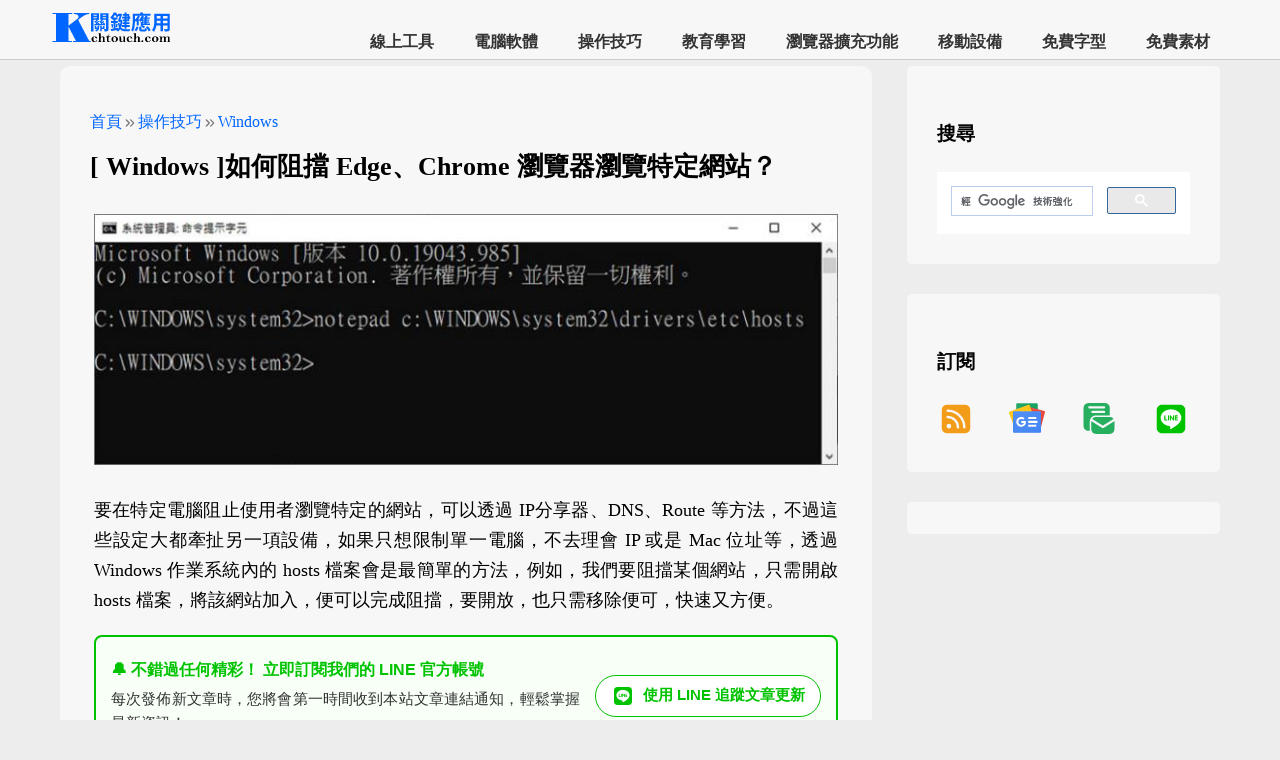

--- FILE ---
content_type: text/html; charset=utf-8
request_url: https://chtouch.com/3633/
body_size: 21628
content:


<!DOCTYPE html>
<html lang="zh-TW">
<head><title>
	[ Windows ]如何阻擋 Edge、Chrome 瀏覽器瀏覽特定網站？ – 關鍵應用
</title><meta charset="UTF-8" /><meta name="robots" content="index, follow, max-image-preview:large, max-snippet:-1, max-video-preview:-1" /><meta name="viewport" content="width=device-width, initial-scale=1" /><meta property="og:locale" content="zh_TW" /><meta property="og:type" content="article" /><meta property="og:site_name" content="關鍵應用" /><meta name="twitter:card" content="summary_large_image" /><meta name="author" content="PoKang" /><meta property="article:publisher" content="https://chtouch.com/" /><meta property="article:author" content="https://chtouch.com/pokang/" /><meta name="msapplication-TileImage" content="https://chtouch.com/images/icon-512x512.png" /><meta property="article:published_time" content="2021-06-06T16:00:00.000Z" /><meta property="article:modified_time" content="2021-06-06T16:00:00.000Z" /><meta property="og:image" content="https://chtouch.com//picapi/18428/?w=800" /><meta property="og:image:width" content="800" /><meta property="og:image:height" content="270" /><meta property="og:image:type" content="image/jpeg" /><meta property="twitter:image" content="https://chtouch.com//picapi/18428/?w=800" /><meta property="og:url" content="https://chtouch.com/3633/" /><meta name="description" content="要在特定電腦阻止使用者瀏覽特定的網站，可以透過 IP分享器、DNS、Route 等方法，不過這些設定大都牽扯另一項設備，如果只想限制單一電腦，不去理會 IP 或是 Mac 位址等，透過 Windows 作業系統內的 hosts 檔案會是最簡單的方法，例如，我們要阻擋某個網站，只需開啟" /><meta property="og:description" content="要在特定電腦阻止使用者瀏覽特定的網站，可以透過 IP分享器、DNS、Route 等方法，不過這些設定大都牽扯另一項設備，如果只想限制單一電腦，不去理會 IP 或是 Mac 位址等，透過 Windows 作業系統內的 hosts 檔案會是最簡單的方法，例如，我們要阻擋某個網站，只需開啟" /><meta property="twitter:description" content="要在特定電腦阻止使用者瀏覽特定的網站，可以透過 IP分享器、DNS、Route 等方法，不過這些設定大都牽扯另一項設備，如果只想限制單一電腦，不去理會 IP 或是 Mac 位址等，透過 Windows 作業系統內的 hosts 檔案會是最簡單的方法，例如，我們要阻擋某個網站，只需開啟" /><meta property="og:title" content="[ Windows ]如何阻擋 Edge、Chrome 瀏覽器瀏覽特定網站？" /><meta property="twitter:title" content="[ Windows ]如何阻擋 Edge、Chrome 瀏覽器瀏覽特定網站？" /><link rel="alternate" type="application/rss+xml" title="訂閱《關鍵應用》» 資訊提供" href="https://chtouch.com/feed/rss/" /><link rel="alternate" type="application/atom+xml" title="訂閱《關鍵應用》» 資訊提供" href="https://chtouch.com/feed/atom/" /><link rel="icon" href="https://chtouch.com/images/icon-32x32.png" /><link rel="icon" href="https://chtouch.com/images/icon-64x64.png" /><link rel="icon" href="https://chtouch.com/images/icon-128x128.png" /><link rel="icon" href="https://chtouch.com/images/icon-256x256.png" /><link rel="preload" href="https://chtouch.com/images/icon-512x512.png" /><link rel="icon" href="https://chtouch.com/images/preview.png" /><link rel="apple-touch-icon" href="https://chtouch.com/images/icon-256x256.png" /><link rel="manifest" href="https://chtouch.com/manifest.json" /><link rel="canonical" href="https://chtouch.com/3633/" /><link rel="prev" href="https://chtouch.com/2842/" /><link rel="next" href="https://chtouch.com/532/" />
    <script type="application/ld+json">{"@context":"https://schema.org","@type":"WebSite","name":"關鍵應用","url":"https://chtouch.com/"}</script>
    <style type="text/css">
        * {
            box-sizing: border-box;
        }

        body {
            background-color: #ededed;
            margin: 0;
        }

        a {
            text-decoration: none;
        }
        .code-container {
            white-space: pre;
            background-color: black;
            overflow: auto;
            border: 1px solid #cccccc;
            padding: 12px;
            color: snow;
            text-align: left;
            font-size: 14px;
            max-width: 100%;
        }
        .footer-container {
            display: flex;
            justify-content: space-between;
            flex-direction: row;
            background-color: #616161;
            color: white;
            padding: 65px;
        }

        .footer-extra-div div {
            display: flex;
            flex-direction: row;
        }

        .footer-extra-div > p:first-child {
            font-size: 21px;
        }

        .footer-extra-div a {
            font-size: 27px;
        }

        .footer-extra-div ul {
            list-style-type: square;
        }

        .footer-extra-div li {
            margin: 15px 0;
        }
        .search-container {
            display: none;
        }
        h1 {
            margin-top: 8px;
            margin-bottom: 8px;
        }

        h2{
            font-size: 21px;
            letter-spacing: 1.3px;
        }

        h2 a{
            font-size: 21px;
            color:black;
        }

            h2 a:hover {
                color: #EE0000;
            }

        h3.step-number-style{
            font-size: 18px;
        }
        h3 { font-size: 18px;} 
        h4 { font-size: 16px;}
        h5 { font-size: 14px;}
        .header {
            background-color: #F7F7F7;
            z-index: 88888;
            border-bottom:1px solid #CCCCCC;
        }
        .sticky {
           position: fixed;
           top: 0;
           width:100%;
        }
        .site-header-container {
            display: flex;
            justify-content: space-between;
            padding: 0 50px;
        }
        .visually-hidden {
            position: absolute;
            width: 1px;
            height: 1px;
            padding: 0;
            overflow: hidden;
            clip: rect(0, 0, 0, 0);
            white-space: nowrap;
            border: 0;
        }
        .logo-container {
            padding-top: 10px;
            padding-bottom: 10px;
        }

        .logo-style {
            width: 120px;
            height: 35px;
        }
        /*-----------內容-----------*/
        .grid-container {
            display: flex;
            justify-content: flex-start;
            flex-direction: row;
            margin-left: 60px;
            margin-right: 60px;
            margin-top:36px;
        }
        .left-area {
            width: 70%;
            margin-top: 30px;
        }
        .right-area {
            width: 27%;
            margin-left: 3%;
            margin-top: 30px;
            margin-bottom: 30px;
        }
        .inside-article {
            padding: 30px;
            margin-bottom: 30px;
            background-color: #F7F7F7;
            border-radius: 10px;
        }
        .inside-widget {
            padding: 30px;
            margin-bottom: 30px;
            background-color: #F7F7F7;
            border-radius: 5px;
        }
        .inside-widget-ads {
            padding: 16px;
            background-color: #F7F7F7;
            border-radius: 5px;
        }
        .entry-meta {
            font-size: 16px;
        }

            .entry-meta a {
                color: #0066FF;
            }
        .entry-title {
            font-size: 26px;
        }

        .entry-subtitle {
            color: #5B5B5B;
            font-size: 18px;
        }
        .entry-content p > img:only-child { 
            max-width: 100%;
            height: auto;
            /*padding: 5px;*/
            display: block; 
            margin: 0 auto;
        }
        .entry-content figure {
            max-width: 100%;
            height: auto;
            margin: 0;
            text-align: center;
            /*padding: 18px;*/
        }
        .entry-content img {
            max-width: 100%;
            height: auto;
        }
        .entry-content p {
            font-size: 18px;
            text-align: justify;
            text-justify: inter-word;
            word-break: break-word; 
            overflow-wrap: break-word; 
            line-height: 1.7; 
            /*letter-spacing: 0.5px; */
        }
        
        .entry-content ol, .entry-content ul {
            font-size: 17px;
            line-height: 1.7;
            /*letter-spacing: 0.5px;*/
            text-align: left;
            text-justify: auto;
            word-break: break-word;
            overflow-wrap: break-word;
            display: block;
            padding-left: 40px;
        }
            .entry-content ol li::marker {
                font-weight: bold;
                font-size: 20px;
            }
        .entry-content strong {
            font-size: 26px;
        }

        .entry-content {
            margin: 4px;
        }
           
            .entry-content p > code {
                display: block;
                padding: 20px;
                background: #f4f4f4;
                border-radius: 8px;
                overflow: auto;
                border: 1px solid #cccccc;
                font-size: 16px;
                line-height: 1.5;
            }
        .entry-additionalinfo {
            background-color: #ededed;
            padding: 25px;
            list-style: none;
            line-height: 40px;
            font-size: 17px;
            word-break: break-all;
            text-align: left;
        }
            .entry-additionalinfo > li:first-child {
                font-size: 20px;
            }

            .entry-additionalinfo a {
                color: #EE0000;
            }

        ul.entry-additionalinfo ul {
            list-style-type: square;
        }
        ul.entry-additionalinfo li {
            margin-bottom: 6px;
        }
        .widget-title {
            font-size: 19px;
            font-weight:700;
            margin:25px 0px 25px 0px;
            /*padding:25px 0px 25px 0px;*/
        }
        .nav-pre-next-container {
            display: flex;
            flex-direction: column;
            gap: 35px;
            justify-content: space-around;
            list-style: none;
            padding: 25px;
            margin-bottom: 30px;
            background-color: #F7F7F7;
            border-radius: 10px;
        }
        .nav-pre-next-item {
            width:100%;
            flex-grow: 1;
            box-shadow: rgba(17, 17, 26, 0.1) 0px 1px 0px;
        }
        .nav-pre-next-container i {
            color: #0066FF;
            font-size: 30px;
        }
        .nav-pre-next-container a {
            text-justify: auto;
            font-size: 17px;
            line-height: 26px;
            letter-spacing: 1.2px;
            color: black;
        }
        .nav-pre-next-container a:hover{
            color: #0066FF;
        }

        .hidden-content {
            display: none;
        }
        .adsticky {
            position: -webkit-sticky;
            position: sticky;
            top: 64px;
        }

        .video-container {
            position: relative;
            padding-bottom: 56.25%;
            height: 0;
            overflow: hidden;
        }

            .video-container iframe {
                position: absolute;
                top: 0;
                left: 0;
                width: 100%;
                height: 100%;
            }
        iframe {
            width: 100%;
            max-width: 100%;
        }

        h2.section-blue::before {
            content: "";
            display: inline-block;
            width: 12px;
            height: 1em;
            background-color: #0066FF;
            margin-right: 10px;
            box-shadow: 0 0 2px rgba(0, 0, 0, 0.2);
            transition: width 0.3s ease; 
        }
        h2.section-blue:hover::before {
            width: 24px; 
        }
        /*關聯文章用*/
        .r_section{
            margin-top:30px;
            margin-bottom:100px;
        }
            .r_section a {
                color: #03142e;
                font-size: 18px;
                /*letter-spacing: 1.4px;
                font-weight: 600;*/
            }

                .r_section a:hover {
                    color: #ef0f07;
                }
            .r_section ul {
                padding: 0;
                margin: 0;
            }

            .r_section li {
                list-style-type: none;
                margin-bottom: 25px;
            }
            .r_section p {
                font-size: 22px;
                font-weight: 900;
                color: 	#005AB5;
            }
        .r_container{
            display: flex;
        }
        .r_image {
            flex: 10%; 
            max-height: 100px;
            box-shadow: rgba(99, 99, 99, 0.2) 0px 2px 8px 0px;
        }
        .r_title {
            flex: 60%;
            padding-top:0;
            padding-bottom:0;
            padding-left:15px;
            padding-right:0;
        }
        .r_image img {
            max-width: 100%;
            height: 100px;
            object-fit: cover;
            border-radius: 8px;
        }
        .popupservice svg{
            width:64px;
            height:64px;
        }
        /* 隱藏未填充的廣告 */
        ins.adsbygoogle[data-ad-status='unfilled'] {
            display: none !important;
        }
        .ad-container {
            margin-top: 2px;
            margin-bottom: 30px;
        }
        /*menu begin*/
        .site-navigation-container {
            align-self: flex-end;
            flex-direction: row;
        }

        .site-navigation-menu ul {
            margin: 0;
            padding: 0;
            list-style: none;
            font-weight: 800;
        }

        ul.menu {
            display: flex;
            justify-content: center;
        }

            ul.menu li {
                white-space: nowrap;
            }

            ul.menu a {
                color: #333;
                display: block;
                padding: 0 20px;
                text-decoration: none;
                line-height: 35px;
                font-weight: 700;
            }

                ul.menu a:hover {
                    color: #0066FF;
                }

            ul.menu li:hover > a {
                color: #0066FF;
            }

            ul.menu ul {
                position: absolute;
                z-index: 99;
                display: none;
                background-color: white;
                font-weight: 600;
                font-size: 15px;
            }

            ul.menu li:hover > ul {
                display: flex;
                flex-direction: row;
                justify-content: space-between;
                flex-wrap: wrap;
            }

        .menu-switch {
            display: none;
            align-self: center;
        }

            .menu-switch a {
                font-size: 32px;
                color: black;
                cursor: pointer;
                font-weight: 500;
            }
        /*menu end*/
        .icon-arrow-left {
            display: inline-block;
            width: 32px;
            height: 32px;
            background: url('data:image/svg+xml;utf8,<svg xmlns="http://www.w3.org/2000/svg" viewBox="0 0 24 24" fill="%230066FF"><path d="M11.8 13H15q.425 0 .713-.288T16 12t-.288-.712T15 11h-3.2l.9-.9q.275-.275.275-.7t-.275-.7t-.7-.275t-.7.275l-2.6 2.6q-.3.3-.3.7t.3.7l2.6 2.6q.275.275.7.275t.7-.275t.275-.7t-.275-.7zm.2 9q-2.075 0-3.9-.788t-3.175-2.137T2.788 15.9T2 12t.788-3.9t2.137-3.175T8.1 2.788T12 2t3.9.788t3.175 2.137T21.213 8.1T22 12t-.788 3.9t-2.137 3.175t-3.175 2.138T12 22"/></svg>') no-repeat center;
            background-size: contain;
            vertical-align: middle;
        }

        .icon-arrow-right {
            display: inline-block;
            width: 32px;
            height: 32px;
            background: url('data:image/svg+xml;utf8,<svg xmlns="http://www.w3.org/2000/svg" viewBox="0 0 24 24" fill="%230066FF"><path d="m12 16 4-4-4-4-1.4 1.4 1.6 1.6H8v2h4.2l-1.6 1.6zm0 6q-2.075 0-3.9-.788t-3.175-2.137T2.788 15.9 2 12t.788-3.9 2.137-3.175T8.1 2.788 12 2t3.9.788 3.175 2.137T21.213 8.1 22 12t-.788 3.9-2.137 3.175-3.175 2.138T12 22"/></svg>') no-repeat center;
            vertical-align: middle;
            background-size: contain;
        }

        .icon-double-arrow {
            display: inline-block;
            width: 16px;
            height: 16px;
            background: url('data:image/svg+xml;utf8,<svg xmlns="http://www.w3.org/2000/svg" viewBox="0 0 24 24" fill="%237B7B7B"><path d="M9.575 12 5.7 8.1q-.275-.275-.288-.687T5.7 6.7q.275-.275.7-.275t.7.275l4.6 4.6q.15.15.213.325t.062.375-.062.375-.213.325l-4.6 4.6q-.275.275-.687.288T5.7 17.3q-.275-.275-.275-.7t.275-.7zm6.6 0L12.3 8.1q-.275-.275-.288-.687T12.3 6.7q.275-.275.7-.275t.7.275l4.6 4.6q.15.15.213.325t.062.375-.062.375-.213.325l-4.6 4.6q-.275.275-.687.288T12.3 17.3q-.275-.275-.275-.7t.275-.7z"/></svg>') no-repeat center;
            vertical-align: middle;
            background-size: contain;
        }
        /*line 訂閱用*/
        /* 外層容器樣式 */
        .line-subscribe-box {
            display: flex; /* 啟用 Flexbox 佈局 */
            align-items: center; /* 垂直居中對齊子元素 */
            justify-content: space-between; /* 子元素之間留白 */
            padding: 15px; /* 內邊距 */
            margin: 20px 0; /* 上下外邊距 */
            border: 2px solid #00c300; /* LINE 綠色邊框 */
            border-radius: 8px; /* 圓角 */
            background-color: #f7fff7; /* 淺綠色背景，讓內容更突出 */
            font-family: Arial, sans-serif; /* 字體設定 */
            max-width: 100%; /* 確保自適應寬度 */
            box-sizing: border-box; /* 確保 padding 和 border 不會增加總寬度 */
        }

        /* 文字內容樣式 */
        .line-subscribe-text {
            flex-grow: 1; /* 允許文字區塊佔據剩餘空間 */
            padding-right: 15px; /* 與連結按鈕區隔 */
        }

            .line-subscribe-text p {
                margin: 5px 0; /* 段落間隔 */
                line-height: 1.6; /* 行高 */
                color: #333; /* 文字顏色 */
                font-size: 15px;
            }

                .line-subscribe-text p:first-child {
                    font-weight: bold; /* 標題文字加粗 */
                    font-size: 16px;
                    color: #00c300; /* 強調色 */
                }

        /* 連結按鈕區塊樣式 */
        .line-subscribe-link a {
            display: flex; /* 啟用 Flexbox 佈局 */
            align-items: center; /* 垂直居中圖示和文字 */
            text-decoration: none; /* 移除底線 */
            color: #00c300; /* 連結文字顏色 */
            border: 1px solid #00c300; /* 邊框 */
            padding: 8px 15px; /* 內邊距 */
            border-radius: 50px; /* 膠囊形按鈕 */
            background-color: #fff; /* 白色背景 */
            transition: background-color 0.3s, opacity 0.3s; /* 過渡效果 */
            white-space: nowrap; /* 確保按鈕文字不換行 */
        }

            .line-subscribe-link a:hover {
                background-color: #e6ffe6; /* 滑鼠懸停效果 */
                opacity: 0.9;
            }

            /* SVG 圖示樣式 */
            .line-subscribe-link a svg {
                margin-right: 8px; /* 圖示與文字間隔 */
                width: 24px; /* 調整圖示大小，與按鈕更協調 */
                height: 24px;
            }

        /* 按鈕文字樣式 */
        .line-subscribe-btn-text {
            font-weight: bold;
            font-size: 15px;
        }
        pre {
            /* 柔和專業灰背景：比純白更護眼，比深灰更適用於亮色環境 */
            background: linear-gradient(135deg, #f8f9fa, #f1f3f5); /* 淺灰漸層（類似 GitHub / Notion 亮色模式） */
            /* 若你想要更中性、無漸層的單色灰，改用： */
            /* background: #f5f7fa; */

            color: #1a202c; /* 深灰黑（非純黑 #000，更柔和不刺眼） */
            font-family: 'Fira Code', 'JetBrains Mono', Consolas, monospace;
            font-size: clamp(0.85rem, 1vw + 0.6rem, 0.95rem);
            line-height: 1.5;
            padding: clamp(0.75rem, 2vw, 1.25rem) clamp(0.75rem, 2vw, 1rem);
            border-radius: clamp(8px, 1.5vw, 12px);
            box-shadow: 0 2px 8px rgba(0, 0, 0, 0.08), inset 0 1px 0 rgba(255, 255, 255, 0.6);
            overflow-x: auto;
            tab-size: 2;
            position: relative;
            margin: 1rem 0;
            word-break: break-word;
        }
        @media (max-width: 768px) {
            h1 {
                font-size: 25px;
            }

            .site-header-container {
                padding-top: 0;
                padding-bottom: 0;
                padding-left: 10px;
                padding-right: 17px;
                background-color: #F7F7F7;
            }

            .logo-container {
                /*padding-top: 7px;*/
            }

            .grid-container {
                flex-direction: column;
                margin-left: 1px;
                margin-right: 1px;
            }

            .left-area {
                width: 100%;
                margin-top: 30px;
            }

            .right-area {
                width: 100%;
                margin-left: 0;
            }

            .inside-article {
                padding: 8px;
                margin-bottom: 15px;
            }

            .r_image {
                flex: 40%;
            }

            .r_title {
                flex: 60%;
                padding-left: 8px;
            }

            .footer-container {
                flex-wrap: wrap;
            }

            .footer-container {
                flex-wrap: wrap;
            }

            .site-navigation-container {
                display: none;
                height: 100%;
                width: 0;
                position: fixed;
                z-index: 2;
                top: 60px;
                left: 0;
                overflow-x: hidden;
                padding: 0 18px;
                background-color: #F7F7F7;
            }

            .menu {
                flex-direction: column;
            }

            ul.menu {
                justify-content: flex-start;
                margin-bottom: 120px;
            }

                ul.menu ul {
                    display: flex;
                    flex-direction: row;
                    justify-content: space-between;
                    flex-wrap: wrap;
                    position: relative;
                    /*border: 1px solid red;*/
                    padding: 5px 20px;
                    margin-bottom: 30px;
                }

                ul.menu li:hover > ul {
                    justify-content: space-between;
                }

            .menu-switch {
                display: block;
                align-self: center;
            }

            .openmenu {
                display: block;
            }

            .closemenu {
                display: none;
            }

            .show {
                display: block;
                width: 100%;
            }

            .close {
                display: none;
            }

            .open {
                display: block;
            }

            .overlay {
                position: fixed;
                width: 100%;
                height: 100%;
                top: 0;
                left: 0;
                right: 0;
                bottom: 0;
                background-color: rgba(0,0,0,0.5);
            }

            .overflow-y {
                overflow: hidden
            }

            .search-container {
                display: block;
                margin-bottom: 0;
            }

            .entry-content p > code {
                border: 1px solid #cccccc;
                font-size: 14px;
                line-height: 1.4;
            }

            .line-subscribe-box {
                flex-direction: column; /* 將佈局改為垂直堆疊 */
                align-items: stretch; /* 讓子元素撐滿寬度 */
                padding: 15px 10px;
            }

            .line-subscribe-text {
                padding-right: 0; /* 移除右邊距 */
                margin-bottom: 10px; /* 增加與按鈕的間隔 */
                text-align: center; /* 文字居中 */
            }

                .line-subscribe-text p {
                    font-size: 14px; /* 手機字體稍小 */
                }

                    .line-subscribe-text p:first-child {
                        font-size: 15px;
                    }

            .line-subscribe-link {
                width: 100%; /* 讓連結區塊撐滿寬度 */
            }

                .line-subscribe-link a {
                    justify-content: center; /* 按鈕內容居中 */
                    width: 100%; /* 按鈕撐滿寬度 */
                    box-sizing: border-box;
                }
        }
        /* 媒體查詢結束 */

    </style>
    
    <script async src="https://pagead2.googlesyndication.com/pagead/js/adsbygoogle.js?client=ca-pub-8673844260532051" crossorigin="anonymous"></script>
<link rel="preload" as="image" href="https://chtouch.com//picapi/18428/?w=800" fetchpriority="high"><script type="application/ld+json">{
"@context": "https://schema.org",
"@type": "BreadcrumbList",
"itemListElement": [
{
"@type": "ListItem",
"position": 1,
"name": "首頁",
"item": "https://chtouch.com/"
},
{
"@type": "ListItem",
"position": 2,
"name": "操作技巧",
"item": "https://chtouch.com//class/how-to/"
},
{
"@type": "ListItem",
"position": 3,
"name": "Windows",
"item": "https://chtouch.com//category/how-to/windows/"
},
{
"@type": "ListItem",
"position": 4,
"name": "[ Windows ]如何阻擋 Edge、Chrome 瀏覽器瀏覽特定網站？",
"item": "https://chtouch.com/3633/"
}
]
}
</script><script type="application/ld+json">{"@context":"https://schema.org","@type":"Article","mainEntityOfPage":{"@type":"WebPage","@id":"https://chtouch.com/3633/"},"headline":"[ Windows ]如何阻擋 Edge、Chrome 瀏覽器瀏覽特定網站？","author":{"@type":"Person","name":"PoKang"},"publisher":{"@type":"Organization","name":"關鍵應用"},"description":"要在特定電腦阻止使用者瀏覽特定的網站，可以透過 IP分享器、DNS、Route 等方法，不過這些設定大都牽扯另一項設備，如果只想限制單一電腦，不去理會 IP 或是 Mac 位址等，透過 Windows 作業系統內的 hosts 檔案會是最簡單的方法，例如，我們要阻擋某個網站，只需開啟","image":{"@type":"ImageObject","url":"https://chtouch.com//picapi/18428/?w=800","width":800,"height":270},"datePublished":"2021-06-06T16:00:00.000Z","dateModified":"2021-06-06T16:00:00.000Z"}</script><script type="application/ld+json">{"@context":"https://schema.org","@type":"Organization","name":"關鍵應用","url":"https://chtouch.com/","logo":"https://chtouch.com/images/icon-512x512.png","sameAs":["https://www.facebook.com/chtouch.tw/","https://twitter.com/keychtouch"]}</script></head>
<body>
    <form method="post" action="./?id=3633" id="form1">
<div class="aspNetHidden">
<input type="hidden" name="__VIEWSTATE" id="__VIEWSTATE" value="GrcvMdnoP92VzngrBg9c6sAH0Zcar6b4hemCn9DZelXfwIQ1iX/bB8TgO5Nmn/25MZI5IuRos5zQKmWvo1R2YeyMnOmNjihHMqYGwdjaIeI=" />
</div>

<div class="aspNetHidden">

	<input type="hidden" name="__VIEWSTATEGENERATOR" id="__VIEWSTATEGENERATOR" value="2173C2F0" />
</div>
        <header class="header sticky" aria-label="Site">
            <div class="site-header-container" id="overlay">
                <div class="logo-container">
                    <span class="visually-hidden" title="關鍵應用">關鍵應用</span>
                    <a href="https://chtouch.com/" rel="home" aria-label="網站首頁">
                        <img class="logo-style" src="https://chtouch.com/images/logo.png" srcset="https://chtouch.com/images/logo@2x.png 2x" alt="" /></a>
                </div>
                <div class="site-navigation-container">
                    <nav aria-label="主選單">
                        <div class="search-container"><div class="gcse-search"></div></div>
                        <div class="site-navigation-menu">
                            <ul class="menu">
                                <li><a href="/class/web-application/">線上工具</a><ul><li><a href="/category/web-application/file-management/">檔案管理</a></li><li><a href="/category/web-application/email-and-sms/">郵件簡訊</a></li><li><a href="/category/web-application/lifestyle-information/">生活資訊</a></li><li><a href="/category/web-application/puzzle-games/">益智遊戲</a></li><li><a href="/category/web-application/network/">網路應用</a></li><li><a href="/category/web-application/upload-and-download/">上傳下載</a></li><li><a href="/category/web-application/multimedia/">影音視聽</a></li><li><a href="/category/web-application/image-editing/">影像繪圖</a></li><li><a href="/category/web-application/web-browser-tools/">網頁瀏覽</a></li><li><a href="/category/web-application/word-processing/">文書編輯</a></li><li><a href="/category/web-application/development-tools/">開發工具</a></li><li><a href="/category/web-application/translation-recognition/">翻譯辨識</a></li><li><a href="/category/web-application/cloud-storage/">雲端儲存</a></li><li><a href="/category/web-application/information-security/">資訊安全</a></li><li><a href="/category/web-application/productivity/">生產力工具</a></li><li><a href="/category/web-application/social-communication/">社群與通訊</a></li><li><a href="/category/web-application/ebooks-and-reading/">電子書與閱讀</a></li><li><a href="/category/web-application/uncategorized/">未分類</a></li></ul></li><li><a href="/class/application-software/">電腦軟體</a><ul><li><a href="/category/application-software/file-management/">檔案管理</a></li><li><a href="/category/application-software/lifestyle-information/">生活資訊</a></li><li><a href="/category/application-software/puzzle-games/">益智遊戲</a></li><li><a href="/category/application-software/system-software/">系統應用</a></li><li><a href="/category/application-software/email/">郵件收發</a></li><li><a href="/category/application-software/network/">網路應用</a></li><li><a href="/category/application-software/upload-and-download/">上傳下載</a></li><li><a href="/category/application-software/multimedia/">影音視聽</a></li><li><a href="/category/application-software/image-editing/">影像繪圖</a></li><li><a href="/category/application-software/word-processing/">文書編輯</a></li><li><a href="/category/application-software/screen-tools/">螢幕工具</a></li><li><a href="/category/application-software/development-tools/">開發工具</a></li><li><a href="/category/application-software/translation-recognition/">翻譯辨識</a></li><li><a href="/category/application-software/desktop-environment/">視窗桌面</a></li><li><a href="/category/application-software/cloud-storage/">雲端儲存</a></li><li><a href="/category/application-software/information-security/">資訊安全</a></li><li><a href="/category/application-software/backup-restore/">備份還原</a></li><li><a href="/category/application-software/Image-burning/">燒錄映像</a></li><li><a href="/category/application-software/web-browser-tools/">網頁瀏覽</a></li><li><a href="/category/application-software/productivity/">生產力工具</a></li><li><a href="/category/application-software/social-communication/">社群與通訊</a></li><li><a href="/category/application-software/ebooks-and-reading/">電子書與閱讀</a></li><li><a href="/category/application-software/uncategorized/">未分類</a></li></ul></li><li><a href="/class/how-to/">操作技巧</a><ul><li><a href="/category/how-to/microsoft/">Microsoft</a></li><li><a href="/category/how-to/windows/">Windows</a></li><li><a href="/category/how-to/terminal-commands/">Windows 指令</a></li><li><a href="/category/how-to/word/">Word</a></li><li><a href="/category/how-to/excel/">Excel</a></li><li><a href="/category/how-to/browser/">瀏覽器</a></li><li><a href="/category/how-to/google/">Google</a></li><li><a href="/category/how-to/google-docs/">Google 文件</a></li><li><a href="/category/how-to/google-sheets/">Google 試算表</a></li></ul></li><li><a href="/class/educational/">教育學習</a><ul><li><a href="/category/educational/mandarin-chinese/">國語文</a></li><li><a href="/category/educational/mathematics/">數學</a></li><li><a href="/category/educational/english-language-arts/">英文</a></li><li><a href="/category/educational/physical-chemistry/">物理化學</a></li><li><a href="/category/educational/music-education/">音樂</a></li><li><a href="/category/educational/learning-resources/">學習資源</a></li><li><a href="/category/educational/typing-practice/">打字練習</a></li><li><a href="/category/educational/exam-question-bank/">考試題庫</a></li><li><a href="/category/educational/puzzle-games/">益智遊戲</a></li></ul></li><li><a href="/class/browser-extension/">瀏覽器擴充功能</a><ul><li><a href="/category/browser-extension/lifestyle-information/">生活資訊</a></li><li><a href="/category/browser-extension/puzzle-games/">益智遊戲</a></li><li><a href="/category/browser-extension/network/">網路應用</a></li><li><a href="/category/browser-extension/upload-and-download/">上傳下載</a></li><li><a href="/category/browser-extension/multimedia/">影音視聽</a></li><li><a href="/category/browser-extension/word-processing/">文書編輯</a></li><li><a href="/category/browser-extension/translation-recognition/">翻譯辨識</a></li><li><a href="/category/browser-extension/image-editing/">影像繪圖</a></li><li><a href="/category/browser-extension/web-browser-tools/">網頁瀏覽</a></li><li><a href="/category/browser-extension/productivity/">生產力工具</a></li><li><a href="/category/browser-extension/social-communication/">社群與通訊</a></li><li><a href="/category/browser-extension/ebooks-and-reading/">電子書與閱讀</a></li></ul></li><li><a href="/class/mobile-applications/">移動設備</a><ul><li><a href="/category/mobile-applications/lifestyle-information/">生活資訊</a></li><li><a href="/category/mobile-applications/puzzle-games/">益智遊戲</a></li><li><a href="/category/mobile-applications/system-software/">系統應用</a></li><li><a href="/category/mobile-applications/network/">網路應用</a></li><li><a href="/category/mobile-applications/image-editing/">影像繪圖</a></li><li><a href="/category/mobile-applications/translation-recognition/">翻譯辨識</a></li><li><a href="/category/mobile-applications/desktop-environment/">視窗桌面</a></li><li><a href="/category/mobile-applications/learning-resources/">學習資源</a></li><li><a href="/category/mobile-applications/productivity/">生產力工具</a></li><li><a href="/category/mobile-applications/social-communication/">社群與通訊</a></li><li><a href="/category/mobile-applications/ebooks-and-reading/">電子書與閱讀</a></li></ul></li><li><a href="/class/free-fonts/">免費字型</a><ul><li><a href="/category/free-fonts/中文字型/">中文字型</a></li><li><a href="/category/free-fonts/english-fonts/">英文字型</a></li><li><a href="/category/free-fonts/icon-font/">圖示字型</a></li><li><a href="/category/free-fonts/calligraphy-fonts/">書法字型</a></li><li><a href="/category/free-fonts/special-fonts/">特殊字型</a></li><li><a href="/category/free-fonts/font-tools/">字型工具</a></li><li><a href="/category/free-fonts/font-library/">字型庫</a></li></ul></li><li><a href="/class/free-materials/">免費素材</a><ul><li><a href="/category/free-materials/image-illustrations-icons/">圖像圖示</a></li><li><a href="/category/free-materials/music-sound-effects/">配樂音效</a></li><li><a href="/category/free-materials/video-material/">影片素材</a></li></ul></li>

                            </ul>
                        </div>
                    </nav>
                </div>
                <div class="menu-switch">
                    <a id="open" href="#" class="openmenu">&#9776;</a>
                    <a id="close" href="#" class="closemenu">&#10006;</a>
                </div>
            </div>
        </header>
        <div class="grid-container">
            <div class="left-area">
                <main>
                    <article class="hentry">
                        <div class="inside-article">
                            
                            
                            <header aria-label="內容">
                                <p class="entry-meta">
                                    <span><a href="https://chtouch.com/" title="首頁">首頁</a></span><span class="icon-double-arrow"></span><span><a href="../class/how-to/" title="操作技巧">操作技巧</a></span><span class="icon-double-arrow"></span><span><a href="../category/how-to/windows/" title="Windows">Windows</a></span>
                                </p>
                                <h1 class="entry-title">[ Windows ]如何阻擋 Edge、Chrome 瀏覽器瀏覽特定網站？</h1><p class="entry-subtitle"></p>
                                <div class="ad-container">
<!-- 多媒體_1 -->
<ins class="adsbygoogle"
     style="display:block"
     data-ad-client="ca-pub-8673844260532051"
     data-ad-slot="8753572824"
     data-ad-format="auto"
     data-full-width-responsive="true"></ins>
<script>
     (adsbygoogle = window.adsbygoogle || []).push({});
</script></div>
                            </header>
                            <div class="entry-content">
                                <p><img src="/picapi/18428/?w=800" srcset="/picapi/18428/?w=150 150w, /picapi/18428/?w=200 200w, /picapi/18428/?w=300 300w, /picapi/18428/?w=400 400w, /picapi/18428/?w=512 512w, /picapi/18428/?w=768 768w" width="800" title="[ Windows ]如何阻擋 Edge、Chrome 瀏覽器瀏覽特定網站？" height="270" fetchpriority="high" decoding="async" sizes="(max-width: 480px) 100vw, (max-width: 768px) 90vw, (max-width: 1024px) 85vw, (max-width: 1200px) 80vw, 1200px" alt="[ Windows ]如何阻擋 Edge、Chrome 瀏覽器瀏覽特定網站？" /></p>
                                <div class="ad-container">
<!-- 多媒體_2 -->
<ins class="adsbygoogle"
     style="display:block"
     data-ad-client="ca-pub-8673844260532051"
     data-ad-slot="9541797579"
     data-ad-format="auto"
     data-full-width-responsive="true"></ins>
<script>
     (adsbygoogle = window.adsbygoogle || []).push({});
</script></div>
                                <p>要在特定電腦阻止使用者瀏覽特定的網站，可以透過 IP分享器、DNS、Route 等方法，不過這些設定大都牽扯另一項設備，如果只想限制單一電腦，不去理會 IP 或是 Mac 位址等，透過 Windows 作業系統內的 hosts 檔案會是最簡單的方法，例如，我們要阻擋某個網站，只需開啟 hosts 檔案，將該網站加入，便可以完成阻擋，要開放，也只需移除便可，快速又方便。</p>
                                <div class="line-subscribe-box google-auto-placed" data-ad-client="no">
                                    <div class="line-subscribe-text">
                                        <p>🔔 不錯過任何精彩！ 立即訂閱我們的 LINE 官方帳號</p>
                                        <p>每次發佈新文章時，您將會第一時間收到本站文章連結通知，輕鬆掌握最新資訊！</p>
                                    </div>
                                    <div class="line-subscribe-link">
                                        <a href="https://lin.ee/TdtwvfH" target="_blank" rel="noopener" title="使用LINE訂閱本站">
                                            <svg xmlns="http://www.w3.org/2000/svg" viewBox="0 0 48 48" width="38px" height="38px">
                                                <path fill="#00c300" d="M12.5,42h23c3.59,0,6.5-2.91,6.5-6.5v-23C42,8.91,39.09,6,35.5,6h-23C8.91,6,6,8.91,6,12.5v23C6,39.09,8.91,42,12.5,42z" />
                                                <path fill="#fff" d="M37.113,22.417c0-5.865-5.88-10.637-13.107-10.637s-13.108,4.772-13.108,10.637c0,5.258,4.663,9.662,10.962,10.495c0.427,0.092,1.008,0.282,1.155,0.646c0.132,0.331,0.086,0.85,0.042,1.185c0,0-0.153,0.925-0.187,1.122c-0.057,0.331-0.263,1.296,1.135,0.707c1.399-0.589,7.548-4.445,10.298-7.611h-0.001C36.203,26.879,37.113,24.764,37.113,22.417z M18.875,25.907h-2.604c-0.379,0-0.687-0.308-0.687-0.688V20.01c0-0.379,0.308-0.687,0.687-0.687c0.379,0,0.687,0.308,0.687,0.687v4.521h1.917c0.379,0,0.687,0.308,0.687,0.687C19.562,25.598,19.254,25.907,18.875,25.907z M21.568,25.219c0,0.379-0.308,0.688-0.687,0.688s-0.687-0.308-0.687-0.688V20.01c0-0.379,0.308-0.687,0.687-0.687s0.687,0.308,0.687,0.687V25.219z M27.838,25.219c0,0.297-0.188,0.559-0.47,0.652c-0.071,0.024-0.145,0.036-0.218,0.036c-0.215,0-0.42-0.103-0.549-0.275l-2.669-3.635v3.222c0,0.379-0.308,0.688-0.688,0.688c-0.379,0-0.688-0.308-0.688-0.688V20.01c0-0.296,0.189-0.558,0.47-0.652c0.071-0.024,0.144-0.035,0.218-0.035c0.214,0,0.42,0.103,0.549,0.275l2.67,3.635V20.01c0-0.379,0.309-0.687,0.688-0.687c0.379,0,0.687,0.308,0.687,0.687V25.219z M32.052,21.927c0.379,0,0.688,0.308,0.688,0.688c0,0.379-0.308,0.687-0.688,0.687h-1.917v1.23h1.917c0.379,0,0.688,0.308,0.688,0.687c0,0.379-0.309,0.688-0.688,0.688h-2.604c-0.378,0-0.687-0.308-0.687-0.688v-2.603c0-0.001,0-0.001,0-0.001c0,0,0-0.001,0-0.001v-2.601c0-0.001,0-0.001,0-0.002c0-0.379,0.308-0.687,0.687-0.687h2.604c0.379,0,0.688,0.308,0.688,0.687s-0.308,0.687-0.688,0.687h-1.917v1.23H32.052z" />
                                            </svg>
                                            <span class="line-subscribe-btn-text">使用 LINE 追蹤文章更新</span>
                                        </a>
                                    </div>
                                </div>
                                
                                <section class="r_section"><p>§相關文章，還可以參閱：</p><ul><li><div class="r_container"><div class="r_image"><a href="/tips-to-improve-pc-performance-in-windows/" title="學起來！微軟親授 10 個提升 Windows PC 效能的技巧" rel="bookmark"><img src="/picapi/25433/?w=1200" width="1200" height="1378" alt="學起來！微軟親授 10 個提升 Windows PC 效能的技巧" title="學起來！微軟親授 10 個提升 Windows PC 效能的技巧" decoding="async" srcset="/picapi/25433/?w=150 150w, /picapi/25433/?w=200 200w, /picapi/25433/?w=300 300w, /picapi/25433/?w=400 400w, /picapi/25433/?w=512 512w, /picapi/25433/?w=768 768w, /picapi/25433/?w=1024 1024w, /picapi/25433/?w=1200 1200w" sizes="(max-width: 480px) 45vw, 150px" /></a></div><div class="r_title"><a href="/tips-to-improve-pc-performance-in-windows/" title="學起來！微軟親授 10 個提升 Windows PC 效能的技巧" rel="bookmark">學起來！微軟親授 10 個提升 Windows PC 效能的技巧</a></div></div></li><li><div class="r_container"><div class="r_image"><a href="/windows-11-25h2-update/" title="如何升級 Windows 11 25H2？最新版本功能亮點與完整更新步驟" rel="bookmark"><img src="/picapi/25404/?w=1200" width="1200" height="823" alt="如何升級 Windows 11 25H2？最新版本功能亮點與完整更新步驟" title="如何升級 Windows 11 25H2？最新版本功能亮點與完整更新步驟" decoding="async" srcset="/picapi/25404/?w=150 150w, /picapi/25404/?w=200 200w, /picapi/25404/?w=300 300w, /picapi/25404/?w=400 400w, /picapi/25404/?w=512 512w, /picapi/25404/?w=768 768w, /picapi/25404/?w=1024 1024w, /picapi/25404/?w=1200 1200w" sizes="(max-width: 480px) 45vw, 150px" /></a></div><div class="r_title"><a href="/windows-11-25h2-update/" title="如何升級 Windows 11 25H2？最新版本功能亮點與完整更新步驟" rel="bookmark">如何升級 Windows 11 25H2？最新版本功能亮點與完整更新步驟</a></div></div></li><li><div class="r_container"><div class="r_image"><a href="/does-showing-seconds-in-the-system-tray-actually-use-more-power/" title="Windows 工作列時鐘顯示秒數：真的會影響電池續航力嗎？LTT Labs 完整實測解析" rel="bookmark"><img src="/picapi/25276/?w=1200" width="1200" height="600" alt="Windows 工作列時鐘顯示秒數：真的會影響電池續航力嗎？LTT Labs 完整實測解析" title="Windows 工作列時鐘顯示秒數：真的會影響電池續航力嗎？LTT Labs 完整實測解析" decoding="async" srcset="/picapi/25276/?w=150 150w, /picapi/25276/?w=200 200w, /picapi/25276/?w=300 300w, /picapi/25276/?w=400 400w, /picapi/25276/?w=512 512w, /picapi/25276/?w=768 768w, /picapi/25276/?w=1024 1024w, /picapi/25276/?w=1200 1200w" sizes="(max-width: 480px) 45vw, 150px" /></a></div><div class="r_title"><a href="/does-showing-seconds-in-the-system-tray-actually-use-more-power/" title="Windows 工作列時鐘顯示秒數：真的會影響電池續航力嗎？LTT Labs 完整實測解析" rel="bookmark">Windows 工作列時鐘顯示秒數：真的會影響電池續航力嗎？LTT Labs 完整實測解析</a></div></div></li><li><div class="r_container"><div class="r_image"><a href="/windows-get-folder-file-names-list-builtin/" title="Windows 快速取出資料夾檔案名稱清單！內建功能輕鬆搞定，不用額外軟體" rel="bookmark"><img src="/picapi/25211/?w=1200" width="1200" height="1021" alt="Windows 快速取出資料夾檔案名稱清單！內建功能輕鬆搞定，不用額外軟體" title="Windows 快速取出資料夾檔案名稱清單！內建功能輕鬆搞定，不用額外軟體" decoding="async" srcset="/picapi/25211/?w=150 150w, /picapi/25211/?w=200 200w, /picapi/25211/?w=300 300w, /picapi/25211/?w=400 400w, /picapi/25211/?w=512 512w, /picapi/25211/?w=768 768w, /picapi/25211/?w=1024 1024w, /picapi/25211/?w=1200 1200w" sizes="(max-width: 480px) 45vw, 150px" /></a></div><div class="r_title"><a href="/windows-get-folder-file-names-list-builtin/" title="Windows 快速取出資料夾檔案名稱清單！內建功能輕鬆搞定，不用額外軟體" rel="bookmark">Windows 快速取出資料夾檔案名稱清單！內建功能輕鬆搞定，不用額外軟體</a></div></div></li><li><div class="r_container"><div class="r_image"><a href="/how-to-show-smaller-taskbar-buttons-and-icons-in-windows-11/" title="Windows 11 如何縮小工作列圖示按鈕，打造更精簡桌面視覺" rel="bookmark"><img src="/picapi/25118/?w=1200" width="1200" height="827" alt="Windows 11 如何縮小工作列圖示按鈕，打造更精簡桌面視覺" title="Windows 11 如何縮小工作列圖示按鈕，打造更精簡桌面視覺" decoding="async" srcset="/picapi/25118/?w=150 150w, /picapi/25118/?w=200 200w, /picapi/25118/?w=300 300w, /picapi/25118/?w=400 400w, /picapi/25118/?w=512 512w, /picapi/25118/?w=768 768w, /picapi/25118/?w=1024 1024w, /picapi/25118/?w=1200 1200w" sizes="(max-width: 480px) 45vw, 150px" /></a></div><div class="r_title"><a href="/how-to-show-smaller-taskbar-buttons-and-icons-in-windows-11/" title="Windows 11 如何縮小工作列圖示按鈕，打造更精簡桌面視覺" rel="bookmark">Windows 11 如何縮小工作列圖示按鈕，打造更精簡桌面視覺</a></div></div></li></ul></section>
                                
                                <h2 class="section-blue">[ Windows ]如何阻擋 Edge、Chrome 瀏覽器瀏覽特定網站？</h2>
                                <p><strong>1.</strong>使用系統管理員的身分開啟命令提示字元。</p>
<figure>
  <picture>
    <source srcset="/picapi/18427/?w=1200" media="(min-width: 1200px)">
    <source srcset="/picapi/18427/?w=1024" media="(min-width: 1024px)">
    <source srcset="/picapi/18427/?w=800" media="(min-width: 800px)">
    <source srcset="/picapi/18427/?w=400" media="(max-width: 799px)">
    <source srcset="/picapi/18427/?w=200" media="(max-width: 250px)">
    <source srcset="/picapi/18427/?w=150" media="(max-width: 150px)">
    <img src="/picapi/18427/?w=800" height="771px" width="800px" / decoding="async" loading="lazy" sizes="(min-width: 1200px) 1200px, (min-width: 1024px) 1024px, (min-width: 800px) 800px, (max-width: 799px) 400px, (max-width: 250px) 200px, (max-width: 150px) 150px, 100vw" style="max-width: 100%; height: auto;" alt="[ Windows ]如何阻擋 Edge、Chrome 瀏覽器瀏覽特定網站？" title="[ Windows ]如何阻擋 Edge、Chrome 瀏覽器瀏覽特定網站？">
  </picture>
</figure>
<p><strong>2.</strong>在命令提示字元中，輸入&nbsp; &nbsp;notepad c:\WINDOWS\system32\drivers\etc\hosts&nbsp; &nbsp;後，按[ Enter ]鍵盤鍵。</p>
<figure>
  <picture>
    <source srcset="/picapi/18428/?w=1200" media="(min-width: 1200px)">
    <source srcset="/picapi/18428/?w=1024" media="(min-width: 1024px)">
    <source srcset="/picapi/18428/?w=800" media="(min-width: 800px)">
    <source srcset="/picapi/18428/?w=400" media="(max-width: 799px)">
    <source srcset="/picapi/18428/?w=200" media="(max-width: 250px)">
    <source srcset="/picapi/18428/?w=150" media="(max-width: 150px)">
    <img src="/picapi/18428/?w=800" height="270px" width="800px" / decoding="async" loading="lazy" sizes="(min-width: 1200px) 1200px, (min-width: 1024px) 1024px, (min-width: 800px) 800px, (max-width: 799px) 400px, (max-width: 250px) 200px, (max-width: 150px) 150px, 100vw" style="max-width: 100%; height: auto;" alt="[ Windows ]如何阻擋 Edge、Chrome 瀏覽器瀏覽特定網站？" title="[ Windows ]如何阻擋 Edge、Chrome 瀏覽器瀏覽特定網站？">
  </picture>
</figure><p><strong>3.</strong>稍後，便會開啟&nbsp;hosts 檔案，內容基本如下。</p>
<figure>
  <picture>
    <source srcset="/picapi/18429/?w=1200" media="(min-width: 1200px)">
    <source srcset="/picapi/18429/?w=1024" media="(min-width: 1024px)">
    <source srcset="/picapi/18429/?w=800" media="(min-width: 800px)">
    <source srcset="/picapi/18429/?w=400" media="(max-width: 799px)">
    <source srcset="/picapi/18429/?w=200" media="(max-width: 250px)">
    <source srcset="/picapi/18429/?w=150" media="(max-width: 150px)">
    <img src="/picapi/18429/?w=800" height="609px" width="800px" / decoding="async" loading="lazy" sizes="(min-width: 1200px) 1200px, (min-width: 1024px) 1024px, (min-width: 800px) 800px, (max-width: 799px) 400px, (max-width: 250px) 200px, (max-width: 150px) 150px, 100vw" style="max-width: 100%; height: auto;" alt="[ Windows ]如何阻擋 Edge、Chrome 瀏覽器瀏覽特定網站？" title="[ Windows ]如何阻擋 Edge、Chrome 瀏覽器瀏覽特定網站？">
  </picture>
</figure>
<p><strong>4.</strong>要加入阻擋的網站，可按 <p>127.<p>0.<p>0.1&nbsp; &nbsp;www.blocksite.com 格式輸入，如果有多個一列一個，儲存後，便可以開啟瀏覽器來測試。</p>
<figure>
  <picture>
    <source srcset="/picapi/18431/?w=1200" media="(min-width: 1200px)">
    <source srcset="/picapi/18431/?w=1024" media="(min-width: 1024px)">
    <source srcset="/picapi/18431/?w=800" media="(min-width: 800px)">
    <source srcset="/picapi/18431/?w=400" media="(max-width: 799px)">
    <source srcset="/picapi/18431/?w=200" media="(max-width: 250px)">
    <source srcset="/picapi/18431/?w=150" media="(max-width: 150px)">
    <img src="/picapi/18431/?w=800" height="663px" width="800px" / decoding="async" loading="lazy" sizes="(min-width: 1200px) 1200px, (min-width: 1024px) 1024px, (min-width: 800px) 800px, (max-width: 799px) 400px, (max-width: 250px) 200px, (max-width: 150px) 150px, 100vw" style="max-width: 100%; height: auto;" alt="[ Windows ]如何阻擋 Edge、Chrome 瀏覽器瀏覽特定網站？" title="[ Windows ]如何阻擋 Edge、Chrome 瀏覽器瀏覽特定網站？">
  </picture>
</figure>
                                <div class="ad-container">
<!-- 多媒體_5 -->
<ins class="adsbygoogle"
     style="display:block"
     data-ad-client="ca-pub-8673844260532051"
     data-ad-slot="9196462891"
     data-ad-format="auto"
     data-full-width-responsive="true"></ins>
<script>
     (adsbygoogle = window.adsbygoogle || []).push({});
</script></div>
                            </div>
                        </div>
                    </article>
                    <nav aria-label="文章導覽">
                        <div class="nav-pre-next-container">
                            <ul class="nav-pre-next-container"><li class="nav-pre-next-item previous"><a href="/2842/" title="上一篇：如何替 Chrome 瀏覽器的書籤加入水平或垂直分隔線？" rel="bookmark"><span class='icon-arrow-left'></span>如何替 Chrome 瀏覽器的書籤加入水平或垂直分隔線？</a></li><li class="nav-pre-next-item next"><a href="/532/" title="下一篇：「子由數學小學堂」適用國小一至六年級的數學題目自動產生器，支援康軒、南一與翰林版本" rel="bookmark">「子由數學小學堂」適用國小一至六年級的數學題目自動產生器，支援康軒、南一與翰林版本<span class='icon-arrow-right'></span></a></li></ul>
                        </div>
                    </nav>
                </main>
            </div>
            <div class="right-area">
                <!-- 搜尋區塊 -->
                <aside role="region" aria-labelledby="search-title" class="inside-widget">
                    <div id="search-title" class="widget-title">搜尋</div>
                    <div class="gcse-search"></div>
                </aside>
                <!-- 訂閱區塊 -->
                <aside role="region" aria-labelledby="subscribe-title" class="inside-widget">
                    <div id="subscribe-title" class="widget-title">訂閱</div>
                    
<div style="display: flex; flex-direction: row; justify-content:space-between;">
    <a href="https://chtouch.com/feed/rss/" target="_blank" rel="noopener" title="使用 Rss 訂閱「關鍵應用」"><svg width="38" height="38" fill="none" viewBox="0 0 24 24" xmlns="http://www.w3.org/2000/svg"><path d="M6.25 3A3.25 3.25 0 0 0 3 6.25v11.5A3.25 3.25 0 0 0 6.25 21h11.5A3.25 3.25 0 0 0 21 17.75V6.25A3.25 3.25 0 0 0 17.75 3H6.25Zm.5 4.5c-.405 0-.75-.317-.75-.722v-.055c0-.393.305-.721.698-.723h.052C12.963 6 18 11.037 18 17.25v.052a.711.711 0 0 1-.723.698h-.055c-.405 0-.722-.345-.722-.75 0-5.385-4.365-9.75-9.75-9.75ZM13.294 18h-.09c-.399 0-.704-.351-.704-.75a5.75 5.75 0 0 0-5.75-5.75c-.399 0-.75-.305-.75-.704v-.09c0-.38.287-.701.666-.705L6.75 10A7.25 7.25 0 0 1 14 17.334c-.005.379-.327.666-.706.666ZM7.5 18a1.5 1.5 0 1 1 0-3 1.5 1.5 0 0 1 0 3Z" fill="#F39C19"/></svg></a>
    <a id="install-link" href="#" rel="noopener" title="將「關鍵應用」新增至您的主畫面以方便存取" style="display: none;"><svg width="38" height="38" fill="none" viewBox="0 0 24 24" xmlns="http://www.w3.org/2000/svg"><path d="M10.5 3A2.5 2.5 0 0 1 13 5.5V11h5.5a2.5 2.5 0 0 1 2.5 2.5v5a2.5 2.5 0 0 1-2.5 2.5h-13A2.5 2.5 0 0 1 3 18.5v-13A2.5 2.5 0 0 1 5.5 3h5Zm.5 10H5v5.5a.5.5 0 0 0 .5.5H11v-6Zm7.5 0H13v6h5.5a.5.5 0 0 0 .5-.5v-5a.5.5 0 0 0-.5-.5Zm-8-8h-5a.5.5 0 0 0-.5.5V11h6V5.5a.5.5 0 0 0-.5-.5Zm7.383-2.993L18 2a1 1 0 0 1 .993.883L19 3v2h2a1 1 0 0 1 .993.883L22 6a1 1 0 0 1-.883.993L21 7h-2v2a1 1 0 0 1-.883.993L18 10a1 1 0 0 1-.993-.883L17 9V7h-2a1 1 0 0 1-.993-.883L14 6a1 1 0 0 1 .883-.993L15 5h2V3a1 1 0 0 1 .883-.993L18 2l-.117.007Z" fill="#BDC3C8"/></svg></a>
    <a href="https://news.google.com/publications/CAAqBwgKMPm2tgswhtLNAw?hl=zh-TW&gl=TW&ceid=TW%3Azh-Hant" target="_blank" title="使用「Google 新聞」訂閱">
        <svg version="1.1" xmlns="http://www.w3.org/2000/svg" x="0" y="0" width="36" height="36" viewBox="0 0 6550.8 5359.7" xml:space="preserve">
            <path fill="#0C9D58" d="M5210.8 3635.7c0 91.2-75.2 165.9-167.1 165.9H1507c-91.9 0-167.1-74.7-167.1-165.9V165.9C1339.9 74.7 1415.1 0 1507 0h3536.8c91.9 0 167.1 74.7 167.1 165.9v3469.8z" />
            <polygon opacity=".2" fill="#004D40" points="5210.8,892 3885.3,721.4 5210.8,1077" />
            <path opacity=".2" fill="#004D40" d="M3339.3 180.9L1332 1077.2l2218.5-807.5v-2.2c-39-83.6-134-122.6-211.2-86.6z" />
            <path opacity=".2" fill="#FFFFFF" d="M5043.8 0H1507c-91.9 0-167.1 74.7-167.1 165.9v37.2c0-91.2 75.2-165.9 167.1-165.9h3536.8c91.9 0 167.1 74.7 167.1 165.9v-37.2C5210.8 74.7 5135.7 0 5043.8 0z" />
            <path fill="#EA4335" d="M2198.2 3529.1c-23.9 89.1 23.8 180 106 202l3275.8 881c82.2 22 169-32.9 192.8-122l771.7-2880c23.9-89.1-23.8-180-106-202l-3275.8-881c-82.2-22-169 32.9-192.8 122l-771.7 2880z" />
            <polygon opacity=".2" fill="#3E2723" points="5806.4,2638.1 5978.7,3684.8 5806.4,4328.1" />
            <polygon opacity=".2" fill="#3E2723" points="3900.8,764.1 4055.2,805.6 4151,1451.6" />
            <path opacity=".2" fill="#FFFFFF" d="M6438.6 1408.1l-3275.8-881c-82.2-22-169 32.9-192.8 122l-771.7 2880c-1.3 4.8-1.6 9.7-2.5 14.5l765.9-2858.2c23.9-89.1 110.7-144 192.8-122l3275.8 881c77.7 20.8 123.8 103.3 108.5 187.6l5.9-21.9c23.8-89.1-23.9-180-106.1-202z" />
            <path fill="#FFC107" d="M4778.1 3174.4c31.5 86.7-8.1 181.4-88 210.5L1233.4 4643c-80 29.1-171.2-18-202.7-104.7L10.9 1736.5c-31.5-86.7 8.1-181.4 88-210.5L3555.6 267.9c80-29.1 171.2 18 202.7 104.7l1019.8 2801.8z" />
            <path opacity=".2" fill="#FFFFFF" d="M24 1771.8c-31.5-86.7 8.1-181.4 88-210.5L3568.7 303.1c79.1-28.8 169 17.1 201.5 102l-11.9-32.6c-31.6-86.7-122.8-133.8-202.7-104.7L98.9 1526c-80 29.1-119.6 123.8-88 210.5l1019.8 2801.8c.3.9.9 1.7 1.3 2.7L24 1771.8z" />
            <path fill="#4285F4" d="M5806.4 5192.2c0 92.1-75.4 167.5-167.5 167.5h-4727c-92.1 0-167.5-75.4-167.5-167.5V1619.1c0-92.1 75.4-167.5 167.5-167.5h4727c92.1 0 167.5 75.4 167.5 167.5v3573.1z" />
            <path fill="#FFFFFF" d="M4903.8 2866H3489.4v-372.2h1414.4c41.1 0 74.4 33.3 74.4 74.4v223.3c0 41.1-33.3 74.5-74.4 74.5zM4903.8 4280.3H3489.4v-372.2h1414.4c41.1 0 74.4 33.3 74.4 74.4v223.3c0 41.2-33.3 74.5-74.4 74.5zM5127.1 3573.1H3489.4v-372.2h1637.7c41.1 0 74.4 33.3 74.4 74.4v223.3c0 41.2-33.3 74.5-74.4 74.5z" />
            <path opacity=".2" fill="#1A237E" d="M5638.9 5322.5h-4727c-92.1 0-167.5-75.4-167.5-167.5v37.2c0 92.1 75.4 167.5 167.5 167.5h4727c92.1 0 167.5-75.4 167.5-167.5V5155c0 92.1-75.4 167.5-167.5 167.5z" />
            <path opacity=".2" fill="#FFFFFF" d="M911.9 1488.8h4727c92.1 0 167.5 75.4 167.5 167.5v-37.2c0-92.1-75.4-167.5-167.5-167.5h-4727c-92.1 0-167.5 75.4-167.5 167.5v37.2c0-92.1 75.4-167.5 167.5-167.5z" />
            <path fill="#FFFFFF" d="M2223.9 3238.2v335.7h481.7c-39.8 204.5-219.6 352.8-481.7 352.8-292.4 0-529.5-247.3-529.5-539.7s237.1-539.7 529.5-539.7c131.7 0 249.6 45.3 342.7 134v.2l254.9-254.9c-154.8-144.3-356.7-232.8-597.7-232.8-493.3 0-893.3 399.9-893.3 893.3s399.9 893.3 893.3 893.3c515.9 0 855.3-362.7 855.3-873 0-58.5-5.4-114.9-14.1-169.2h-841.1z" />
            <g opacity=".2" fill="#1A237E">
                <path d="M2233.2 3573.9v37.2h472.7c3.5-12.2 6.5-24.6 9-37.2h-481.7z" />
                <path d="M2233.2 4280.3c-487.1 0-882.9-389.9-892.8-874.7-.1 6.2-.5 12.4-.5 18.6 0 493.4 399.9 893.3 893.3 893.3 515.9 0 855.3-362.7 855.3-873 0-4.1-.5-7.9-.5-12-11.1 497-347.4 847.8-854.8 847.8zM2575.9 2981.3c-93.1-88.6-211.1-134-342.7-134-292.4 0-529.5 247.3-529.5 539.7 0 6.3.7 12.4.9 18.6 9.9-284.2 242.4-521.1 528.6-521.1 131.7 0 249.6 45.3 342.7 134v.2l273.5-273.5c-6.4-6-13.5-11.3-20.1-17.1L2576 2981.5l-.1-.2z" />
            </g>
            <path opacity=".2" fill="#1A237E" d="M4978.2 2828.7v-37.2c0 41.1-33.3 74.4-74.4 74.4H3489.4v37.2h1414.4c41.1.1 74.4-33.2 74.4-74.4zM4903.8 4280.3H3489.4v37.2h1414.4c41.1 0 74.4-33.3 74.4-74.4v-37.2c0 41.1-33.3 74.4-74.4 74.4zM5127.1 3573.1H3489.4v37.2h1637.7c41.1 0 74.4-33.3 74.4-74.4v-37.2c0 41.1-33.3 74.4-74.4 74.4z" />
            <radialGradient id="a" cx="1476.404" cy="434.236" r="6370.563" gradientUnits="userSpaceOnUse">
                <stop offset="0" stop-color="#fff" stop-opacity=".1" />
                <stop offset="1" stop-color="#fff" stop-opacity="0" />
            </radialGradient>
            <path fill="url(#a)" d="M6438.6 1408.1l-1227.7-330.2v-912c0-91.2-75.2-165.9-167.1-165.9H1507c-91.9 0-167.1 74.7-167.1 165.9v908.4L98.9 1526c-80 29.1-119.6 123.8-88 210.5l733.5 2015.4v1440.3c0 92.1 75.4 167.5 167.5 167.5h4727c92.1 0 167.5-75.4 167.5-167.5v-826.9l738.3-2755.2c23.8-89.1-23.9-180-106.1-202z" />
        </svg></a>
        <a href="https://feedrabbit.com/subscriptions/new?url=https%3A%2F%2Fchtouch.com%2F" target="_blank" rel="noopener" title="使用電子郵件信箱訂閱"><svg width="38" height="37" fill="none" viewBox="0 0 24 24" xmlns="http://www.w3.org/2000/svg"><path d="M2 5a3 3 0 0 1 3-3h11a3 3 0 0 1 3 3v5h-9a4 4 0 0 0-4 4v5c0 .345.044.68.126 1H5a3 3 0 0 1-3-3V5Zm3.75-1a.75.75 0 0 0 0 1.5h9.5a.75.75 0 0 0 0-1.5h-9.5Zm2 3a.75.75 0 0 0 0 1.5h7.5a.75.75 0 0 0 0-1.5h-7.5Zm-.202 5.27A2.996 2.996 0 0 1 10 11h9c1.013 0 1.908.502 2.452 1.27L14.5 16.616l-6.952-4.344Zm-.534 1.436C7.004 13.803 7 13.9 7 14v5a3 3 0 0 0 3 3h9a3 3 0 0 0 3-3v-5c0-.1-.005-.197-.014-.294l-7.088 4.43a.75.75 0 0 1-.796 0l-7.088-4.43Z" fill="#27AF60"/></svg></a>
        <a href="https://lin.ee/TdtwvfH" target="_blank" rel="noopener" title="使用LINE訂閱"><svg xmlns="http://www.w3.org/2000/svg"  viewBox="0 0 48 48" width="38px" height="38px"><path fill="#00c300" d="M12.5,42h23c3.59,0,6.5-2.91,6.5-6.5v-23C42,8.91,39.09,6,35.5,6h-23C8.91,6,6,8.91,6,12.5v23C6,39.09,8.91,42,12.5,42z"/><path fill="#fff" d="M37.113,22.417c0-5.865-5.88-10.637-13.107-10.637s-13.108,4.772-13.108,10.637c0,5.258,4.663,9.662,10.962,10.495c0.427,0.092,1.008,0.282,1.155,0.646c0.132,0.331,0.086,0.85,0.042,1.185c0,0-0.153,0.925-0.187,1.122c-0.057,0.331-0.263,1.296,1.135,0.707c1.399-0.589,7.548-4.445,10.298-7.611h-0.001C36.203,26.879,37.113,24.764,37.113,22.417z M18.875,25.907h-2.604c-0.379,0-0.687-0.308-0.687-0.688V20.01c0-0.379,0.308-0.687,0.687-0.687c0.379,0,0.687,0.308,0.687,0.687v4.521h1.917c0.379,0,0.687,0.308,0.687,0.687C19.562,25.598,19.254,25.907,18.875,25.907z M21.568,25.219c0,0.379-0.308,0.688-0.687,0.688s-0.687-0.308-0.687-0.688V20.01c0-0.379,0.308-0.687,0.687-0.687s0.687,0.308,0.687,0.687V25.219z M27.838,25.219c0,0.297-0.188,0.559-0.47,0.652c-0.071,0.024-0.145,0.036-0.218,0.036c-0.215,0-0.42-0.103-0.549-0.275l-2.669-3.635v3.222c0,0.379-0.308,0.688-0.688,0.688c-0.379,0-0.688-0.308-0.688-0.688V20.01c0-0.296,0.189-0.558,0.47-0.652c0.071-0.024,0.144-0.035,0.218-0.035c0.214,0,0.42,0.103,0.549,0.275l2.67,3.635V20.01c0-0.379,0.309-0.687,0.688-0.687c0.379,0,0.687,0.308,0.687,0.687V25.219z M32.052,21.927c0.379,0,0.688,0.308,0.688,0.688c0,0.379-0.308,0.687-0.688,0.687h-1.917v1.23h1.917c0.379,0,0.688,0.308,0.688,0.687c0,0.379-0.309,0.688-0.688,0.688h-2.604c-0.378,0-0.687-0.308-0.687-0.688v-2.603c0-0.001,0-0.001,0-0.001c0,0,0-0.001,0-0.001v-2.601c0-0.001,0-0.001,0-0.002c0-0.379,0.308-0.687,0.687-0.687h2.604c0.379,0,0.688,0.308,0.688,0.687s-0.308,0.687-0.688,0.687h-1.917v1.23H32.052z"/></svg></a>

</div>

                </aside>
                <!-- 廣告區塊 -->
                <aside role="complementary" aria-label="廣告" class="inside-widget-ads adsticky">
                    
<!-- 多媒體_直式 -->
<ins class="adsbygoogle"
     style="display:block"
     data-ad-client="ca-pub-8673844260532051"
     data-ad-slot="4010496539"
     data-ad-format="auto"
     data-full-width-responsive="true"></ins>
<script>
    (adsbygoogle = window.adsbygoogle || []).push({});
</script>
                </aside>
            </div>
        </div>
        <footer>
            <div class="footer-container google-auto-placed" data-ad-client="no">
                
<div class="footer-extra-div">
    <p>版權聲明</p>
    <ul>
        <li>非經授權之網站，請勿全文轉載且須註明出處</li>
        <li>©2025 CHTOUCH.COM 《關鍵應用》版權所有</li>
    </ul>
</div>
<div class="footer-extra-div">
    <p>連絡站長</p>
    <a target="_blank" href="mailto:chtouchAgent@gmail.com" title="連絡站長"><svg xmlns="http://www.w3.org/2000/svg" viewBox="0 0 24 24" width="47" height="47" fill="#FFFFFF">
    <path d="M5 17V3h18v14zm9-4.725l-7-4.85V15h14V7.425zm0-2.425L21 5H7zM1 21V6.5h2V19h16.5v2zM21 5H7z" />
</svg></a>
</div>
            </div>
        </footer>

    </form>
    <script src="https://ajax.googleapis.com/ajax/libs/jquery/3.6.0/jquery.min.js" defer></script>
    <script src="https://chtouch.com/js/chtouch.js" defer></script>
    
    
    <script async src="https://cse.google.com/cse.js?cx=partner-pub-8673844260532051:vl8n56twt4x"></script>
    <!-- Google tag (gtag.js) -->
    <script async src="https://www.googletagmanager.com/gtag/js?id=G-PMTD2V8YPT"></script>
    <script>
        window.dataLayer = window.dataLayer || [];
        function gtag() { dataLayer.push(arguments); }
        gtag('js', new Date());

        gtag('config', 'G-PMTD2V8YPT');
    </script>
    
    <script type="text/javascript">
        (function (c, l, a, r, i, t, y) {
            c[a] = c[a] || function () { (c[a].q = c[a].q || []).push(arguments) };
            t = l.createElement(r); t.async = 1; t.src = "https://www.clarity.ms/tag/" + i;
            y = l.getElementsByTagName(r)[0]; y.parentNode.insertBefore(t, y);
        })(window, document, "clarity", "script", "kfz6rbki61");
    </script>
    
    <script async src="https://fundingchoicesmessages.google.com/i/pub-8673844260532051?ers=1" nonce="DIzu9pfIhARcsyhqJNToTw"></script><script nonce="DIzu9pfIhARcsyhqJNToTw">(function () { function signalGooglefcPresent() { if (!window.frames['googlefcPresent']) { if (document.body) { const iframe = document.createElement('iframe'); iframe.style = 'width: 0; height: 0; border: none; z-index: -1000; left: -1000px; top: -1000px;'; iframe.style.display = 'none'; iframe.name = 'googlefcPresent'; document.body.appendChild(iframe); } else { setTimeout(signalGooglefcPresent, 0); } } } signalGooglefcPresent(); })();</script>
    
    <script>
        document.addEventListener("DOMContentLoaded", function () {
            let lastScrollTop = 0;
            const header = document.querySelector("header.header");
            const headerHeight = header.offsetHeight;
            const threshold = 50; // 閾值 (px) - 超過才觸發

            window.addEventListener("scroll", function () {
                let currentScroll = window.pageYOffset || document.documentElement.scrollTop;

                if (currentScroll <= 0) {
                    // 在最頂部 → 一定顯示
                    header.style.top = "0";
                } else if (Math.abs(currentScroll - lastScrollTop) > threshold) {
                    // 超過閾值才觸發
                    if (currentScroll > lastScrollTop) {
                        // 往下滑 → 隱藏
                        header.style.top = `-${headerHeight}px`;
                    } else {
                        // 往上滑 → 顯示
                        header.style.top = "0";
                    }
                    lastScrollTop = currentScroll;
                }
            }, false);
        });
    </script>
</body>
</html>


--- FILE ---
content_type: text/html; charset=utf-8
request_url: https://www.google.com/recaptcha/api2/aframe
body_size: 112
content:
<!DOCTYPE HTML><html><head><meta http-equiv="content-type" content="text/html; charset=UTF-8"></head><body><script nonce="r6IpMySf77lGf1nzg8118Q">/** Anti-fraud and anti-abuse applications only. See google.com/recaptcha */ try{var clients={'sodar':'https://pagead2.googlesyndication.com/pagead/sodar?'};window.addEventListener("message",function(a){try{if(a.source===window.parent){var b=JSON.parse(a.data);var c=clients[b['id']];if(c){var d=document.createElement('img');d.src=c+b['params']+'&rc='+(localStorage.getItem("rc::a")?sessionStorage.getItem("rc::b"):"");window.document.body.appendChild(d);sessionStorage.setItem("rc::e",parseInt(sessionStorage.getItem("rc::e")||0)+1);localStorage.setItem("rc::h",'1768678493248');}}}catch(b){}});window.parent.postMessage("_grecaptcha_ready", "*");}catch(b){}</script></body></html>

--- FILE ---
content_type: application/javascript; charset=utf-8
request_url: https://fundingchoicesmessages.google.com/f/AGSKWxUJdMFv9xCDj1PsrYJJSrCfyUxgRiPjgYQSXxx-_dLS3qtNXwLt0u61w7xifby3tzYlbnghf_FPlX56Uv0k-0ugLntN-QDneg-OEC2b675dI8eMl44b3yhqYkQXtd39bcuQY5K9Y2CX8pL6JNaVefbDeFDC0EAYrHM_fTulmjL6Jyy7YfgkVWxffxpG/_/ados?/chrome-ad./blockblock/blockblock.jquery.js_300x250._ads_text.
body_size: -1291
content:
window['2c6ed0dd-f910-4703-aefe-c7f456713123'] = true;